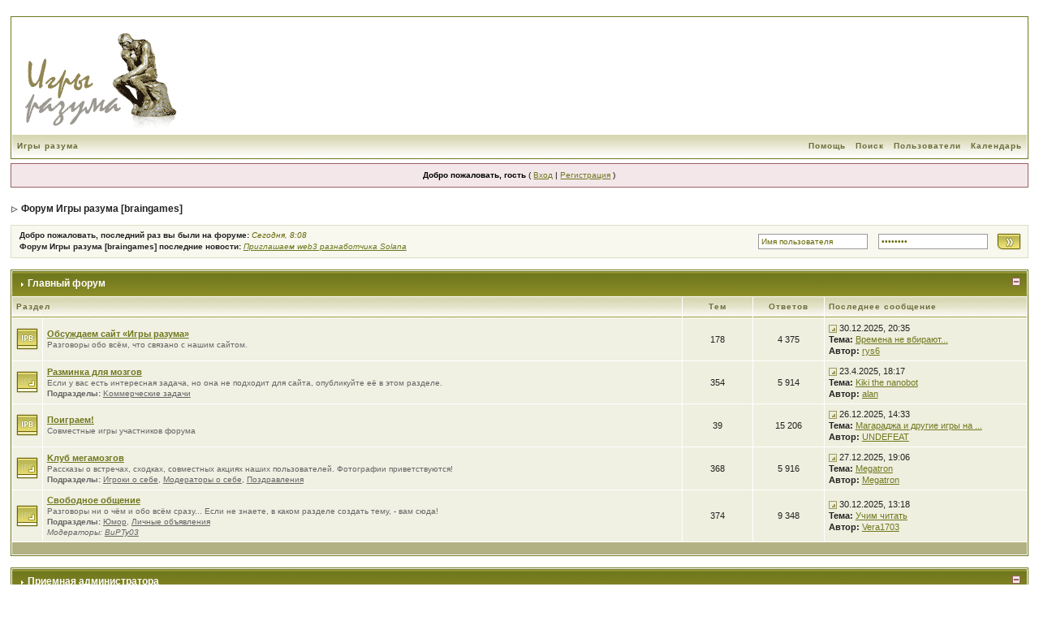

--- FILE ---
content_type: text/html; charset=Windows-1251
request_url: https://braingames.ru/forum/index.php?s=df617db2da1abf9a5c3a9d3e2ab5fabc&act=idx
body_size: 12488
content:
<!DOCTYPE html PUBLIC "-//W3C//DTD XHTML 1.0 Transitional//EN" "http://www.w3.org/TR/xhtml1/DTD/xhtml1-transitional.dtd"> 
<html xml:lang="en" lang="en" xmlns="http://www.w3.org/1999/xhtml">
<head>
<meta http-equiv="content-type" content="text/html; charset=windows-1251" />
<link rel="shortcut icon" href="favicon.ico" />
<title>Форум Игры разума [braingames] (Powered by Invision Power Board)</title>
<link rel="alternate" type="application/rss+xml" title="BG New posts" href="https://braingames.ru/forum/index.php?act=rssout&amp;id=1" />
 
<style type="text/css">
	/* 
 * Cascading Style Sheet(CSS 467), for Invision Power Board 2.1.0
 * Author: James A. Mathias, admin@leihu.com, http://www.1lotus.com 
 * Copyright: 2005 Invision Power Services, all rights reserved 
 *
 * All style attributes in alpha-numeric order starting from 0
 *
 */

/* 
 * ========================================
 * global element styles 
 * ========================================
 */

html{
	overflow-x: auto; /* fixes MSIE scrollbar bug DO NOT REMOVE, has no effect in Mozilla, or Opera */
}

body{ 
/*	background: #FFF;*/
	color: #000000;
	font-family: Verdana, Tahoma, Arial, Trebuchet MS, Sans-Serif, Georgia, Courier, Times New Roman, Serif;
	font-size: 11px;
	line-height: 135%;
	margin: 0px;
	padding: 0px; /* required for Opera to have 0 margin */
	text-align: center; /* centers board in MSIE */
}

/* 
 * ========================================
 * Set up IPB table
 * ========================================
 */
 
.ipbtable { width:100% }

table.ipbtable,
tr.ipbtable,
td.ipbtable
{ /* required for text in tables, because tables do not inherit from body */
	background: transparent;
	color: #222;
	font-size: 11px;
	line-height: 135%;
}

.ipbtable td,
.divpad{ /* gives all tables faux cellpadding of 5px */
	padding: 5px;
}

td.nopad{ /* allows some tables to have no padding on the td */
	padding: 0;
}



form{
	display: inline;
	margin: 0; /* removes mystery form tag gapping */
	padding: 0; /* removes mystery form tag gapping */
}

img{
	border: 0; /* makes sure linked images do not have a border */
	vertical-align: middle;
}

/* 
 * ========================================
 * global hyperlink styles 
 * ========================================
 */

a:link,
a:visited,
a:active{
	background: transparent;
	color: #6F781E;
	text-decoration: underline;
}

a:hover{
	background: transparent;
/*	color: #34498B;*/
}

/* 
 * ========================================
 * Main wrapper, this controls the overall width of the board in you browser view window. 
 * ========================================
 */

#ipbwrapper{ 
	margin: 20px auto 20px auto; /* centers the box, no matter the overall width, also applies a 20px gap at the top and bottom of the board */
	text-align: left; /* re_aligns text to left second part of two part MSIE centering workaround */
	/* EDIT THIS TO CHANGE THE WIDTH OF THE BOARD -> 750px is a common fixed resolution size */
	width: 98%;
}

/* 
 * ========================================
 * styles for pagination links 
 * ========================================
 */
 

.pagelink,
.pagelinklast,
.pagecurrent,
.minipagelink,
.minipagelinklast{
	background: #F8F8EE;
	border: 1px solid #6F781E;
	padding: 1px 3px 1px 3px;
}

.pagelinklast,
.minipagelinklast{
	background: #F0F0E0;
}


.pagecurrent{
	background: #FFC9A5;
}

.minipagelink,
.minipagelinklast{
	border: 1px solid #DEDEC1;
	font-size: 10px;
	margin: 0 1px 0 0;
}

.pagelink a:active,
.pagelink a:visited,
.pagelink a:link,
.pagelinklast a:active,
.pagelinklast a:visited,
.pagelinklast a:link,
.pagecurrent a:active,
.pagecurrent a:visited,
.pagecurrent a:link,
.minipagelink a:active,
.minipagelink a:visited,
.minipagelink a:link,
.minipagelinklast a:active,
.minipagelinklast a:visited,
.minipagelinklast a:link{
	text-decoration: none;
}

/* fake button effect for some links */
.fauxbutton{
	background: #DEDEBE;
	border: 1px solid #6F781E;
	font-size: 11px;
	font-weight: bold;
	padding: 4px;
}

.fauxbutton a:link,
.fauxbutton a:visited,
.fauxbutton a:active{
	color: #222 !important;
	text-decoration: none;
}

.forumdesc,
.forumdesc a:link,
.forumdesc a:visited,
.forumdesc a:active{ 
	background: transparent;
	font-size: 10px; 
	color: #666;
	line-height: 135%;
	margin: 2px 0 0 0;
	padding: 0;
}

/* =================================================================================== */
/* =================================================================================== */
/* =================================================================================== */

.searchlite {
	background-color:yellow;
	font-weight:bold;
	color: red;
}

.activeusers{
	background: #FFF;
	border: 1px solid #6F781E;
	color: #000;
	margin: 0px;
	padding: 1px;
}

.activeuserposting a:link,
.activeuserposting a:visited,
.activeuserposting a:active,
.activeuserposting
{
	font-style:italic;
	text-decoration: none;
	border-bottom:1px dotted black;
}

fieldset.search{ 
	line-height: 150%;
	padding: 6px; 
}

label{ 
	cursor: pointer; 
}

img.attach{ 
	background: #808080 url(style_images/bg/click2enlarge.gif) no-repeat top right;
	border: 1px solid #808080;
	margin: 0 2px 0 0;
	padding: 11px 2px 2px 2px;
}

.thumbwrap,
.thumbwrapp,
.fullimagewrap{
	border: 1px solid #6F781E;
	margin: 2px;
}

.thumbwrapp{
	border: 2px solid #660707;
}

.fullimagewrap{
	background: #FDFDF4;
	text-align: center;
	margin: 5px 0 5px 0;
	padding: 5px;
}

.thumbwrap h4,
.thumbwrapp h4{	
	background: #F0F0DB;
	border: 0 !important;
	border-bottom: 1px solid #999933 !important;
	color: #999933; 
	font-size: 12px;
	font-weight: bold; 
	margin: 0;
	padding: 5px;
}

.thumbwrap p,
.thumbwrapp p{
	background: #F7F7EE !important;
	border: 0 !important;
	border-top: 1px solid #999933 !important;
	margin: 0 !important;
	padding: 5px !important;
	text-align: left;
}

.thumbwrap p.alt,
.thumbwrapp p.alt{
	background: #F0F0E0 !important;
	margin: 0 !important;
	padding: 5px !important;
	text-align: left;
}

.thumbwrapp p.pin{
	background: #EFDFDF !important;
	text-align: center !important;
}
	
.thumbwrap img.galattach,
.thumbwrapp img.galattach{
	background: #FFF url(style_images/bg/img_larger.gif) no-repeat bottom right;
	border: 1px solid #6F781E;
	margin: 5px;
	padding: 2px 2px 10px 2px;
}

li.helprow{ 
	margin: 0 0 10px 0;
	padding: 0; 
}

ul#help{ 
	padding: 0 0 0 15px; 
}

.warngood,
.warnbad{ 
	color: #0B9500;
	font-weight: bold;
}

.warnbad{ 
	color: #DD0000;
}

#padandcenter{ 
	margin: 0 auto 0 auto;
	padding: 14px 0 14px 0;
	text-align: center;
}

#profilename{ 
	font-size: 28px; 
	font-weight: bold; 
}

#photowrap{ 
	padding: 6px; 
}

#phototitle{ 
	border-bottom: 1px solid #000; 
	font-size: 24px; 
}

#photoimg{ 
	margin: 15px 0 0 0;
	text-align: center; 
} 

#ucpmenu,
#ucpcontent{ 
	background: #FDFDF5;
	border: 1px solid #878734;
	line-height: 150%;
}

#ucpmenu p{ 
	margin: 0; 
	padding: 2px 5px 6px 9px;
}

#ucpmenu a:link, 
#ucpmenu a:active, 
#ucpmenu a:visited{ 
	text-decoration: none; 
}

#ucpcontent{ 
	width: auto;
}

#ucpcontent p{ 
	margin: 0;
	padding: 10px;
}

.activeuserstrip{ 
	background: #EDEDBD;
	padding: 6px;
}

/* Topic View elements */
.signature{  
	background: transparent;
	color: #8F8F30; 
	font-size: 10px;
	line-height: 150%;
}

.postdetails{ 
	font-size: 10px;
	line-height:140%;
}

.postcolor{ 
	font-size: 12px; 
	line-height: 160%;
}

.normalname{ 
	color: #2E2E00;
	font-size: 12px; 
	font-weight: bold; 
}

.normalname a:link, 
.normalname a:visited, 
.normalname a:active{ 
	font-size: 12px;
}

.post1,
.bg1{ 
	background: #FDFDF5;
}

.post2,
.bg3{ 
	background: #F7F7EE;
}

.row2shaded,
.post1shaded { background-color: #E3E3D9 }
.row4shaded,
.post2shaded { background-color: #E7E7E0}

.row1{ 
	background: #EFEFDF; 
}

.row2{ 
	background: #F0F0E3; 
}

.darkrow1{ 
	background: #EDEDBD;
	color: #6D6D3B; 
}

.darkrow3{ 
	background: #DFDFB9; 
	color: #6D6D3B; 
}

/* tableborders gives the white column / row lines effect */
.plainborder,
.tablefill,
.tablepad{ 
	background: #FDFDF5;
	border: 1px solid #878734;
}

.tablefill,
.tablepad{ 
	padding: 6px;  
}

.tablepad{ 
	border: 0 !important;
}

.wrapmini{ 
	float: left;
	line-height: 1.5em;
	width: 30%;
}

.pagelinks{
	float: left;
	line-height: 1.2em;
	width: 35%;
}

.desc{ 
	font-size: 11px; 
	color: #515143;
}

.lastaction
{
	font-size: 10px; 
	color: #515143;
}

.edit{ 
	font-size: 9px;
}

.thin{ 
	border: 1px solid #FFF;
	border-left: 0;
	border-right: 0;
	line-height: 150%;
	margin: 2px 0 2px 0;
	padding: 6px 0 6px 0;
}

/* =================================================================================== */
/* =================================================================================== */
/* =================================================================================== */

/* 
 * ========================================
 * calendar styles 
 * ========================================
 */
	
.calmonths{ 
	background: #F8F8EE;
	border: 1px solid #DEDEC1;
	font-size: 18px; 
	font-weight: bold; 
	margin: 5px 0 5px 0;
	padding: 8px;
	text-align: center;
}

.weekday{
	font-size: 14px;
	font-weight: bold;
}

.calmonths a{
	text-decoration: none;
}

.calday,
.calweekday{ 
	background: #F0F0E0;
	color: #666;
	font-size: 11px;
	font-weight: bold;
	margin: 0;
	padding: 4px;
	text-align: right;
}

.calweekday{
	border-right: 1px solid #AAA;
	color: #222;
	font-size: 14px;
	padding: 6px;
	text-align: center;
}

.celltodayshaded,
.celldateshaded,
.cellblank,
.celldate,
.celltoday,
.mcellblank,
.mcelldate,
.mcelltoday{
	background: #F7F7EE; 
	height: 100px;
	margin: 0;
	padding: 0;
	vertical-align: top;
}

.celltodayshaded,
.celldateshaded
{
	background: #E7E4DF;
}

.mcellblank,
.mcelldate,
.mcelltoday{
	height: auto;
}

.cellblank,
.mcellblank{
	background: #DEDEC1;
}

.celltoday,
.celltodayshaded,
.mcelltoday{
	border: 2px solid #8B0000;
}

.calranged
{
	border: 2px outset #DEDEC1;
	background: #DEDEC1;
	padding:4px;
}

.calitem
{
	border-bottom: 1px dotted #DEDEC1;
	padding:4px;
}

/* 
 * ========================================
 * form styles 
 * ========================================
 */

.input-warn,
.input-green,
input,
textarea,
select{
	background: #FFF;
	border: 1px solid #B5B55F;
	color: #000;
	font-family: verdana, helvetica, sans-serif;
	font-size: 11px;
	margin: 5px;
	padding: 2px;
	vertical-align: middle;
}

.input-warn,
.input-warn-content
{
	border: 1px solid #C00;
}

.input-ok,
.input-ok-content
{
	border: 1px solid #0C0;
}

.input-warn-content
{
	padding: 4px;
	margin: 4px;
	background-color: #FCC;
}

.input-ok-content
{
	padding: 4px;
	margin: 4px;
	background-color: #CFC;
}


.input-text
{
	color: #900;
}

select{
	border: 0;
	font-family: verdana, helvetica, sans-serif;
	font-size: 12px;
	margin: 0;
	padding: 0;
}

input.button{
	margin: 0;
	width: auto;
}

optgroup option{
	font-family: verdana, helvetica, sans-serif;
	font-size: 12px;
}

.codebuttons{ 
	font-family: Verdana, Helvetica, Sans-Serif; 
	font-size: 10px; 
	vertical-align: middle;
	margin:2px;
}

.textarea,
.searchinput,
.button,
.gobutton{
	background: #FFF;
	border: 1px solid #B5B55F;
	color: #000;
	font-family: Verdana, Helvetica, Sans-Serif;
	font-size: 11px;
	padding: 2px;
	vertical-align: middle;
}
	
.button{
	background: #F0F0E0;
}

.gobutton{
	background: transparent;
	border: 0;
	color: #6F781E;
	margin: 0;
	vertical-align: middle;
}

.radiobutton,
.checkbox,
.helpbox { 
	border: 0;
	vertical-align: middle;
}

/* 
 * class.formtable 
 *
 * used for tabled forms 
 * technically tables should not be used for form display 
 * but, in the case of IPB a table is easier to work with
 * for the average webmaster, who has little to no CSS knowledge.
 *
 */

.formtable{
	background: transparent;
}

.formtable td,
.pformleft,
.pformleftw,
.pformright{
	background:#FDFDF4;
	border: 1px solid #DEDEC1;
	border-bottom: 0;
	border-left: 0;
	font-weight: bold;
	margin: 1px 0 0 0;
	padding: 6px;
	width: 25%;
} 

.formtable td.wider,
.pformleftw,
.pformright{
	width: 40%;
}

.formtable td.formright,
.pformright{
	border-right: 0px;
	font-weight: normal;
	width: auto;
} 

.formtable td.formtitle,
.formsubtitle{
	background: #DFDFB9;
	border: 1px solid #D3D39F; 
	border-bottom: 0;
	border-left: 0;
	border-right: 0;
	font-weight: normal;
}

.formsubtitle{ 
	border: 0;
	color: #6D6D3B;
	font-weight: bold;
	padding: 5px;
}

.formtable td.formstrip{
	background: #F0F0DA;
	border: 1px solid #D2D29E;
	border-left: 0;
	border-right: 0;
	font-weight: normal;
}

/* 
 * ========================================
 * new style quote and code wrappers MATT's DESIGN 
 * ========================================
 */

.quotetop{
	background: #F2F2E6 url(style_images/bg/css_img_quote.gif) no-repeat right;
	border: 1px dotted #000;
	border-bottom: 0;
	border-left: 4px solid #B0B082;
	color: #000;
	font-weight: bold;
	font-size: 10px;
	margin: 8px auto 0 auto;
	padding: 3px;
}

.quotemain{
	background: #FCFCF8;
	border: 1px dotted #000;
	border-left: 4px solid #B0B082;
	border-top: 0;
	color: #818145;
	padding: 4px;
	margin: 0 auto 8px auto;
}

.codetop,
.sqltop,
.htmltop{
	background: #FDDBCC url(style_images/bg/css_img_code.gif) no-repeat right;
	color: #000;
	font-weight: bold;
	margin: 0 auto 0 auto;
	padding: 3px;
	width: 98%;
}

.codemain,
.sqlmain,
.htmlmain{
	background: #FEFEFA;
	border: 1px dotted #000;
	color: #838346;
	font-family: Courier, Courier New, Verdana, Arial;
	margin: 0 auto 0 auto;
	padding: 2px;
	width: 98%;
}

/* 
 * ========================================
 * old school quote and code styles - backwards compatibility 
 * ========================================
 */

#QUOTE,
#CODE{  
	background: #FCFCF8; 
	border: 1px solid #000; 
	color: #828245; 
	font-family: Verdana, Arial; 
	font-size: 11px; 
	padding: 2px; 
	white-space: normal;
}

#CODE{ 
	font-family: Courier, Courier New, Verdana, Arial;
}

/* 
 * ========================================
 * All New Styles 
 * ========================================
 */
.cleared{
	clear: both;
}

.borderwrap,
.borderwrapm{ /* this will affect the outlining border of all the tables and boxes through-out the skin. */
	background: #FFF; 
	border: 1px solid #6F781E;
	padding: 0px; 
	margin: 0px; 
}

.borderwrapm{
	margin: 5px;
}

.borderwrap h3,
.maintitle,
.maintitlecollapse{
	background: url(style_images/bg/tile_cat.gif);
	border: 1px solid #FFF;
	border-bottom: 1px solid #999933;
	color: #FFF; 
	font-size: 12px;
	font-weight: bold; 
	margin: 0px;
	padding: 8px;
}

.maintitle td {
	color: #FFF; 
	font-size: 12px;
	font-weight: bold;
}


.maintitlecollapse{
	border: 1px solid #FFF;
}

.maintitle p,
.maintitlecollapse p,
.formsubtitle p{
	background: transparent !important;
	border: 0 !important;
	margin: 0 !important;
	padding: 0 !important;
}

.maintitle p.expand,
.maintitle p.goto,
.maintitlecollapse p.expand,
.formsubtitle p.members{
	float: right;
	width: auto !important;
}

.maintitle a:link, 
.maintitle a:visited,
.maintitlecollapse a:link, 
.maintitlecollapse a:visited{ 
	background: transparent;
	color: #FFF;
	text-decoration: none; 
}

.maintitle a:hover, 
.maintitle a:active,
.maintitlecollapse a:hover, 
.maintitlecollapse a:active{ 
	background: transparent;
	color: #F1F1F1;
}

table th,
.borderwrap table th,
.subtitle,
.subtitlediv,
.postlinksbar{ 
	background: transparent url(style_images/bg/tile_sub.gif);
	border-bottom: 1px solid #999933;
	color: #6D6D3B; 
	font-size: 10px;
	font-weight: bold; 
	letter-spacing: 1px;
	margin: 0; 
	padding: 5px; 
}

.subtitlediv{
	border: 1px solid #FFF;
	border-bottom: 1px solid #999933;
	text-align: right;
}

.borderwrap table th a:link,
.subtitle a:link,
.subtitlediv a:link,
.borderwrap table th a:visited,
.subtitle a:visited, 
.subtitlediv a:visited, 
.borderwrap table th a:active,
.subtitle a:active,
.subtitlediv a:active,
.borderwrap table th a:hover,
.subtitle a:hover,
.subtitlediv a:hover{ 
	background: transparent;
	color: #6B6B39;
	text-decoration: none; 
}

.borderwrap h4{
	background: #F0F0DB;
	border: 1px solid #FFF;
	border-bottom: 1px solid #B5B552;
	border-top: 1px solid #B5B552;
	color: #B5B552; 
	font-size: 12px;
	font-weight: bold; 
	margin: 0;
	padding: 5px;
}

.borderwrap p{
	background: #F9F9F9;
	border: 1px solid #CCC;
	margin: 5px;
	padding: 10px;
	text-align: left;
}

td.formbuttonrow,
.borderwrap p.formbuttonrow,
.borderwrap p.formbuttonrow1{
	background: #EBEBD0 !important; 
	border: 1px solid #FFF;
	border-top: 1px solid #B5B552;
	margin: 0px !important;
	padding: 5px !important;
	text-align: center;
}

td.formbuttonrow{
	border-bottom: 0;
	border-left: 0;
	border-right: 0;
}

.borderwrap p.formbuttonrow1{
	background: #F9F9F9 !important;
	border: 0;
	border-top: 1px solid #CCC;
}

.bar,
.barb,
.barc{
	background: #EFEFDE;
	border: 1px solid #FFF;
}

.barc{
	border-bottom: 0;
}

.bar p,
.barb p,
.barc p{
	background: transparent;
	border: 0;
	color: #222;
	font-size: 11px;
	margin: 0;
	padding: 5px;
	text-align: left;
}

.barb p{
	text-align: right;
}

.bar p.over,
.bar p.overs,
.barc p.over,
.barc p.overs{
	float: right;
}

.barb p.over,
.barb p.overs{
	float: left;
}

.bar p.overs,
.barb p.overs,
.barc p.overs{
	position: relative;
	top: 5px;
}

.catend{
	background: #B1B183;
	color: #000;
	font-size: 1px;
	height: 5px;
}

.newslink{
	background: #F8F8EF;
	border: 1px solid #DFDFC2;
	margin: 0;
	width: 100%;
}

.newslink td{
	color: #222;
	font-size: 10px;
	padding: 5px 5px 5px 10px;
}

.newslink span{
	background: transparent;
	color: #666607;
	font-style: italic;
	font-weight: normal;
}

.newslink input{
	background: #FFF;
	border: 1px solid #999;
	color: #676707;
	font-size: 10px;
	padding: 3px;
	vertical-align: middle;
	width: auto;
}

.newslink input.button{
	background: transparent;
	border: 0;
	color: #656507;
	vertical-align: middle;
}

.fieldwrap{
	background: #F9F9F9;
	border: 1px solid #CCC;
	border-top: 0;
	margin: 5px;
	padding: 0;
	text-align: left;
}

.fieldwrap h4{
	background: #EEE;
	border: 1px solid #CCC;
	border-left: 0;
	border-right: 0;
	color: #444; 
	font-size: 12px;
	font-weight: bold; 
	margin: 0;
	padding: 5px;
}

.errorwrap {
	background: #F2DDDD;
	border: 1px solid #992A2A;
	border-top: 0;
	margin: 5px;
	padding: 0;
}


.errorwrap h4 {
	background: #E3C0C0;
	border: 1px solid #992A2A;
	border-left: 0;
	border-right: 0;
	color: #992A2A; 
	font-size: 12px;
	font-weight: bold; 
	margin: 0;
	padding: 5px;
}

.errorwrap p {
	background: transparent;
	border: 0;
	color: #992A2A;
	margin: 0;
	padding: 8px;
}


.ruleswrap{
	background: #F2DDDD;
	border: 1px solid #992A2A;
	color: #992A2A; 
	margin: 5px 0 5px 0;
	padding: 5px;
}

#redirectwrap{
	background: #F9F9EF;
	border: 1px solid #DFDFC2;
	margin: 200px auto 0 auto;
	text-align: left;
	width: 500px;
}

#redirectwrap h4{
	background: #EAEAD1;
	border-bottom: 1px solid #DFDFC2;
	color: #6B6B39;
	font-size: 14px;
	margin: 0;
	padding: 5px;
}

#redirectwrap p{
	margin: 0;
	padding: 5px;
}

#redirectwrap p.redirectfoot{
	background: #F3F3E2;
	border-top: 1px solid #DFDFC2;
	text-align: center;
}


#gfooter{
	background: #B1B183;
	margin: 5px 0 5px 0;
	padding: 0;
	width: 100%;
}

#gfooter td{
	color: #FFF;
	font-size: 10px;
	padding: 4px;
}

#gfooter a:link,
#gfooter a:visited{
	color: #FFF;
}

#logostrip{ 
/* background: #3860BB url(style_images/bg/tile_back.gif);*/
 border: 1px solid #FFF;
/* height: 68px;*/
 margin: 0;
 padding: 0;
}

#logographic{
	background: transparent url(style_images/bg/logo4.gif) no-repeat left;
	height: 68px;
	margin: 0;
	padding: 0;
}

#submenu{ 
	background: transparent url(style_images/bg/tile_sub.gif);
	border: 1px solid #FFF;
	border-top: 0;
	color: #6B6B39; 
	margin: 0; 
}

#userlinks,
#userlinksguest{ 
	background: #F9F9F0;
	border: 1px solid #DFDFC2;
	margin: 5px 0 5px 0;
	padding: 0 5px 0 5px;
}

#userlinksguest{ 
	background: #F4E7EA;
	border: 1px solid #986265;
}

#submenu p,
#userlinks p,
#userlinksguest p{
	background: transparent !important;
	border: 0 !important;
	font-size: 10px;
	font-weight: bold; 
	letter-spacing: 1px;
	margin: 0 !important;
	padding: 7px 0 7px 0; 
	text-align: right;
}

#userlinks p,
#userlinksguest p{
	font-weight: normal;
	letter-spacing: 0;
}

#submenu p.home,
#userlinks p.home,
#userlinksguest p.home{
	float: left;
}

#userlinksguest p.pcen{
	text-align: center;
}

#submenu a:link, 
#submenu  a:visited{ 
	background: transparent; 
	color: #6B6B39; 
	padding: 0 6px 0 6px;
	text-decoration: none;
}

#submenu a:hover, 
#submenu a:active{
	background: transparent; 
	color: #B5B552; 
}

#navstrip{ 
	background: transparent;
	color: #999;
	font-size: 12px;
	font-weight: bold;
	margin: 0 0 5px 0;
	padding: 14px 0px 8px 0px; 
}

#navstrip a:link, 
#navstrip  a:visited{ 
	background: transparent; 
	color: #222; 
	text-decoration: none;
}

#navstrip a:hover, 
#navstrip a:active{
	background: transparent; 
	color: #B5B552; 
}

.toplinks{
	background: transparent;
	color: #000;
	margin: 0;
	padding: 0 0 5px 0;
	text-align: right;
}

.toplinks span{
	background: #F8F8EF;
	border: 1px solid #DFDFC2;
	border-bottom: 0;
	color: #000;
	font-size: 10px;
	font-weight: bold;
	margin: 0 10px 0 0;
	padding: 5px;
}

.copyright{ 
	background: #EEE;
	font-size: 11px; 
	margin: 0 0 5px 0;
	padding: 8px;
}

/* 
 * ========================================
 * print page styles 
 * ========================================
 */

#print{
	margin: 20px auto 20px auto;
	padding: 0;
	text-align: left;
	width: 85%;
}

#print h1,
#print h2,
#print h3,
#print h4,
#print p{
	color: #606000;
	font-size: 18px;
	font-weight: bold;
	margin: 0;
	padding: 8px;
}

#print h2,
#print h3,
#print p{
	border-bottom: 1px solid #999;
	font-size: 11px;
	font-weight: normal;
}

#print h3{
	background: #F5F5F5;
	font-size: 12px;
	font-weight: bold;
	margin: 0 0 10px 0;
}

#print h4{
	background: #F9F9F9;
	font-size: 11px;
}

#print p{
	margin: 0 0 5px 0;
	padding: 10px;
}

#print p.printcopy{
	border: 0;
	color: #000;
	text-align: center;
}

/* ============================================================== */
/* RTE STYLES
/* ============================================================== */

.rteimage {
	/*background: #D3D3D3;*/
	/*border: 1px outset transparent*/;
	cursor: pointer;
	cursor: hand;
	padding:1px;
}

.rteImageRaised {
	/*background: #D3D3D3;*/
	border: 1px outset;
	cursor: pointer;
	cursor: hand;
	padding:0px;
}

.rteImageLowered {
	/*background: #D3D3D3;*/
	border: 1px inset;
	cursor: pointer;
	cursor: hand;
	padding:0px;
}

.rteimage:hover {
	background: #EBEBEB;
	cursor: pointer;
	cursor: hand;
}

.rteVertSep {
	margin: 0 4px 0 4px;
}

.rteBack {
	background: #D3D3D3;
	border: 1px outset;
	letter-spacing: 0;
	padding: 2px;
}

/* used in ips_rte.js - do not remove */
.rtebottombutton
{
	font-size:10px;
	border:1px solid #777;
	border-top:0px;
	padding:3px;
	margin:0px;
	background-color: #EBEBEB;
}

/* used in ips_rte.js - do not remove */
.rtebottombuttonon
{
	font-size:10px;
	border:1px solid #777;
	border-top:0px;
	padding:3px;
	margin:0px;
	background-color: #D3D3D3;
}

.rtebuttonbar1 {
	/*background: #D3D3D3;*/
	background-image: url(style_images/bg/folder_rte_images/rte_tile.gif);
	border: 1px solid gray;
	border-bottom:0px;
	letter-spacing: 0;
	padding: 2px;
	height:26px;
}

.rtebuttonbar2 {
	/*background: #D3D3D3;*/
	background-image: url(style_images/bg/folder_rte_images/rte_tile.gif);
	border: 1px solid gray;
	border-top:1px solid gray;
	letter-spacing: 0;
	padding: 2px;
	height:26px;
}

.rtebuttonbar1 tbody tr td,
.rtebuttonbar1 tr td,
.rtebuttonbar2 tbody tr td,
.rtebuttonbar2 tr td,
.rteBack tbody tr td,
.rteBack tr td
{
	/*background: #D3D3D3;*/
	padding: 0;
}

.rteDiv {
	display: block;
	position: relative;
	padding:0px;
	margin:0px;
}

.rteiframe
{
	border:1px solid #777;
	background-color:#FFF;
}

.rteselectbox
{
	font-size:11px;
}


.dny-edit-title
{
	border:0px;
	padding:3px;
	margin:0px;
	background: #EBEBD0; 
	color: #6B6B39; 
}


/* ======================================== */
/* TABS
/* ======================================== */

.tabon
{
	border-top:1px solid #999;
	border-left:1px solid #999;
	border-right:1px solid #999;
	background-color:#FFF;
	padding:8px;
	padding-bottom:9px;
	font-size:10px;
	float:left;
	width:auto;
	margin-top:3px;
}

.taboff
{
	border-top: 1px solid #777;
	border-left: 1px solid #777;
	border-right: 1px solid #777;
	background-color: #D9D9B5;
	color: #333;
	padding: 8px;
	font-size:10px;
	float: left;
	width: auto;
	margin-top:3px;
}

.tabon a:link, 
.tabon a:visited, 
.tabon a:active
{
	text-decoration:none;
	color: #000;
}

.taboff a:link, 
.taboff a:visited, 
.taboff a:active
{
	text-decoration:none;
	color: #333;
}

.mya-back
{
	background: #656507;
	margin:1px;
}

.mya-content
{
	background: #FFF;
	padding:8px;
	margin:1px;
	border: 1px solid #777;
}

/* -------------------------------- */
/* Create PM box defaults           */
/* -------------------------------- */

.iframeshim
{
	position:absolute;
	display:none;
	background: #FFF;
	filter:alpha(opacity=0);
	border:0px;
	width:auto;
	height:auto;
}



/* -------------------------------- */
/* Experimental                     */
/* -------------------------------- */

.popupmenu
{
   background: #F9F9F0;
   border: 1px solid #6B6B39;
   text-align:left;
   font-size:10px;
   white-space:nowrap;
   /*padding:3px 5px 3px 3px;*/
   /*width:300px;*/
}

.popupmenu-item
{
	padding: 5px;
	/*margin-top:4px;*/
	white-space: nowrap;
	border-bottom: 1px solid #DFDFC2;
}

.popupmenu-item-last
{
	padding: 5px;
	/*margin-top:4px;*/
	white-space: nowrap;
}

.popmenubutton
{
	width:120px;
	white-space:nowrap;
	background-color: #DFDFC2;
	border:1px solid #6B6B39;
	color: #6B6B39;
	font-weight:bold;
	float:right;
	height:18px;
	text-align:center;
	margin:0px;
	font-size:11px;
	padding:3px;
}


.popmenubutton a:link, 
.popmenubutton a:visited,
.popupmenu-item a:link, 
.popupmenu-item a:visited,
.popupmenu-item-last a:link, 
.popupmenu-item-last a:visited
{ 
	color: #6B6B39; 
	text-decoration: none;
}

.popmenubutton a:hover, 
.popupmenu-item a:hover, 
.popupmenu-item-last a:hover
{ 
	color: #B5B552; 
	text-decoration: none;
}

.popupmenu-category
{ 
	background: transparent url(style_images/bg/tile_sub.gif);
	border-top: 1px solid #B5B552;
	border-bottom: 1px solid #B5B552;
	color: #6B6B39; 
	font-size: 10px;
	font-weight: bold; 
	letter-spacing: 1px;
	margin: 0; 
	padding: 5px; 
}

summary {
	font-weight: bold;
	outline: none;
}
.yt
{
	background-color: #ffffff;
	border: 2px solid #f0f0f0;
	border-radius: 8px;
	font-size: 85%;
	padding: 3px 5px;
	vertical-align: top;
	color: #602020;
	outline: none;
}
.yt iframe { padding: 3px; }
.yt img	{ vertical-align: bottom; }
#ytplayer	{ width: 600px; height: 400px; }

</style> 
 
</head> 
<body>
<div id="ipbwrapper">
<!--ipb.javascript.start-->
<script type="text/javascript">
 //<![CDATA[
 var ipb_var_st            = "";
 var ipb_lang_tpl_q1       = "Введите номер страницы: от 1 до";
 var ipb_var_s             = "37885fbaba43c1df63b64ec60bd6cd23";
 var ipb_var_phpext        = "php";
 var ipb_var_base_url      = "https://braingames.ru/forum/index.php?s=37885fbaba43c1df63b64ec60bd6cd23&";
 var ipb_var_image_url     = "style_images/bg";
 var ipb_input_f           = "";
 var ipb_input_t           = "";
 var ipb_input_p           = "";
 var ipb_var_cookieid      = "";
 var ipb_var_cookie_domain = "";
 var ipb_var_cookie_path   = "/";
 var ipb_md5_check         = "880ea6a14ea49e853634fbdc5015a024";
 var ipb_new_msgs          = 0;
 var use_enhanced_js       = 1;
 var use_charset       = "windows-1251";
var ipb_myass_chars_lang = "Недостаточно символов";
 //]]>
</script>
<script type="text/javascript" src='jscripts/ipb_global.js'></script>
<script type="text/javascript" src='jscripts/ips_menu.js'></script>
<script type="text/javascript" src='style_images/bg/folder_js_skin/ips_menu_html.js'></script>
<!--ipb.javascript.end-->
<!-- Yandex.Metrika counter -->
<script type="text/javascript" >
    (function(m,e,t,r,i,k,a){m[i]=m[i]||function(){(m[i].a=m[i].a||[]).push(arguments)};
    m[i].l=1*new Date();k=e.createElement(t),a=e.getElementsByTagName(t)[0],k.async=1,k.src=r,a.parentNode.insertBefore(k,a)})
    (window, document, "script", "https://mc.yandex.ru/metrika/tag.js", "ym");
 
    ym(11243257, "init", {
         clickmap:true,
         trackLinks:true,
         accurateTrackBounce:true,
         webvisor:true
    });
 </script>
 <noscript><div><img src="https://mc.yandex.ru/watch/11243257" style="position:absolute; left:-9999px;" alt="" /></div></noscript>



 <!-- /Yandex.Metrika counter -->    
<div class="borderwrap">
	<div id="logostrip"><table border=0 width=100%><tr><td><a href='https://braingames.ru/forum/index.php?s=37885fbaba43c1df63b64ec60bd6cd23&amp;'><!--ipb.logo.start--><img src='style_images/logo.gif' style='vertical-align:top' alt='IPB' border='0' /><!--ipb.logo.end--></a></td><td align=right valign=top>
<!-- Yandex.RTB R-A-270597-1 
<div id="yandex_rtb_R-A-270597-1"></div>
<script type="text/javascript">
    (function(w, d, n, s, t) {
        w[n] = w[n] || [];
        w[n].push(function() {
            Ya.Context.AdvManager.render({
                blockId: "R-A-270597-1",
                renderTo: "yandex_rtb_R-A-270597-1",
                async: true
            });
        });
        t = d.getElementsByTagName("script")[0];
        s = d.createElement("script");
        s.type = "text/javascript";
        s.src = "//an.yandex.ru/system/context.js";
        s.async = true;
        t.parentNode.insertBefore(s, t);
    })(this, this.document, "yandexContextAsyncCallbacks");
</script>

       

 !!!!!!!!!!!!!!!!!!!!!!!!!!!!!!!!!!!!!!!!!!!!!!!!!!!!!!!!!!!!!!!!!! здесь был гугл -->


</td></tr></table>
</div>
	<div id="submenu">
		<p class="home"><!--ipb.leftlinks.start--><a href="//www.braingames.ru/">Игры разума</a><!--IBF.RULES--><!--ipb.leftlinks.end--></p>
		<p><!--ipb.rightlinks.start-->


	<a href="https://braingames.ru/forum/index.php?s=37885fbaba43c1df63b64ec60bd6cd23&amp;act=Help">Помощь</a><a href="https://braingames.ru/forum/index.php?s=37885fbaba43c1df63b64ec60bd6cd23&amp;act=Search&amp;f=">Поиск</a><a href="https://braingames.ru/forum/index.php?s=37885fbaba43c1df63b64ec60bd6cd23&amp;act=Members">Пользователи</a><a href="https://braingames.ru/forum/index.php?s=37885fbaba43c1df63b64ec60bd6cd23&amp;act=calendar">Календарь</a>
		<!--ipb.rightlinks.end--></p>
	</div>
</div><script type="text/javascript" src='jscripts/ips_xmlhttprequest.js'></script>
<script type="text/javascript" src='jscripts/ipb_global_xmlenhanced.js'></script>
<script type="text/javascript" src='jscripts/dom-drag.js'></script>
<div id='get-myassistant' style='display:none;width:400px;text-align:left;'>
<div class="borderwrap">
 <div class='maintitle' id='myass-drag' title='Нажмите и удерживайте клавишу, чтобы перетащить окно'>
  <div style='float:right'><a href='#' onclick='document.getElementById("get-myassistant").style.display="none"'>[X]</a></div>
  <div>Мой помощник</div>
 </div>
 <div id='myass-content' style='overflow-x:auto;'></div>
 </div>
</div>
<div id='loading-layer' style='display:none;width:200px;height:50px;background:#FFF;padding:10px;text-align:center;border:1px solid #000'><div style='font-weight:bold' id='loading-layer-text'>Подождите...</div><br /><img src='style_images/bg/loading.gif'  border='0' /></div><!-- / End board header -->
<div id="userlinksguest">
	<p class="pcen"><b>Добро пожаловать, гость</b> ( <a href="https://braingames.ru/forum/index.php?s=37885fbaba43c1df63b64ec60bd6cd23&amp;act=Login&amp;CODE=00">Вход</a> | <a href="https://braingames.ru/forum/index.php?s=37885fbaba43c1df63b64ec60bd6cd23&amp;act=Reg&amp;CODE=00">Регистрация</a> )

	</p>
</div>
<div id="navstrip"><img src='style_images/bg/nav.gif' border='0'  alt='&gt;' />&nbsp;<a href='https://braingames.ru/forum/index.php?s=37885fbaba43c1df63b64ec60bd6cd23&amp;act=idx'>Форум Игры разума [braingames]</a></div>
<!--IBF.NEWPMBOX-->
<script type="text/javascript">
//<![CDATA[
// Set up img vars
var img_markers = {
	'bc_new.gif' : 'bc_nonew.gif',
	'bf_new.gif' : 'bf_nonew.gif',
	'br_new.gif' : 'br_nonew.gif'
};
var regex_markers = 'bc_new.gif|bf_new.gif|br_new.gif';
//]]>
</script>
<script type="text/javascript" src="jscripts/ipb_board.js"></script>
<table cellspacing="0" class="newslink">
	<tr>
		<td><b>Добро пожаловать, последний раз вы были на форуме: <span>Сегодня, 8:08</span></b><br /><b>Форум Игры разума [braingames] последние новости: </b> <i><a href="https://braingames.ru/forum/index.php?s=37885fbaba43c1df63b64ec60bd6cd23&amp;showtopic=9261">Приглашаем web3 разнаботчика Solana</a></i></td>
		<td align="right" valign="middle"><form action="https://braingames.ru/forum/index.php?s=37885fbaba43c1df63b64ec60bd6cd23&amp;act=Login&amp;CODE=01&amp;CookieDate=1" method="post">
				<input type="text" size="20" name="UserName" onfocus="this.value=''" value="Имя пользователя" />
				<input type="password" size="20" name="PassWord" onfocus="this.value=''" value="ibfrules" />
				<input class="button" type="image" src="style_images/bg/login-button.gif" />
			</form>

		</td>
	</tr>
</table>
<br /><div class="borderwrap" style="display:none" id="fc_6">
	<div class="maintitlecollapse">
		<p class="expand"><a href="javascript:togglecategory(6, 0);"><img src='style_images/bg/exp_plus.gif' border='0'  alt='Развернуть' /></a></p>
		<p><img src='style_images/bg/nav_m.gif' border='0'  alt='&gt;' width='8' height='8' />&nbsp;<a href="https://braingames.ru/forum/index.php?s=37885fbaba43c1df63b64ec60bd6cd23&amp;showforum=6">Главный форум</a></p>
	</div>
</div>
<div class="borderwrap" style="display:show" id="fo_6">
	<div class="maintitle">
		<p class="expand"><a href="javascript:togglecategory(6, 1);"><img src='style_images/bg/exp_minus.gif' border='0'  alt='Свернуть' /></a></p>
		<p><img src='style_images/bg/nav_m.gif' border='0'  alt='&gt;' width='8' height='8' />&nbsp;<a href="https://braingames.ru/forum/index.php?s=37885fbaba43c1df63b64ec60bd6cd23&amp;showforum=6">Главный форум</a></p>
	</div>
	<table class='ipbtable' cellspacing="1">
		<tr> 
			<th colspan="2" width="66%">Раздел</th>
			<th align="center" width="7%">Тем</th>
			<th align="center" width="7%">Ответов</th>
			<th width="35%">Последнее сообщение</th>
		</tr><tr> 
			<td align="center" class="row2" width="1%"><a id='f-8' href="https://braingames.ru/forum/index.php?s=37885fbaba43c1df63b64ec60bd6cd23&amp;act=Login&amp;CODE=04&amp;f=8&amp;fromforum=&amp;i=1" title="Отметить раздел как прочитанный?"><img src='style_images/bg/bf_new.gif' border='0'  alt='Есть новые сообщения' /></a></td>
			<td class="row2"><b><a href="https://braingames.ru/forum/index.php?s=37885fbaba43c1df63b64ec60bd6cd23&amp;showforum=8">Обсуждаем сайт «Игры разума»</a></b><br /><span class="forumdesc">Разговоры обо всём, что связано с нашим сайтом.<br /><i></i></span></td>
			<td align="center" class="row1">178</td>
			<td align="center" class="row1">4 375</td>
			<td class="row1" nowrap="nowrap"><a href="https://braingames.ru/forum/index.php?s=37885fbaba43c1df63b64ec60bd6cd23&amp;showtopic=9267&amp;view=getlastpost" title="К последнему сообщению"><img src='style_images/bg/lastpost.gif' border='0'  alt='Последнее сообщение' /></a> <span>30.12.2025, 20:35<br /><b>Тема:</b>&nbsp;<a href='https://braingames.ru/forum/index.php?s=37885fbaba43c1df63b64ec60bd6cd23&amp;showtopic=9267&amp;view=getnewpost' title='К первому непрочитанному сообщению: Времена не вбирают...'>Времена не вбирают...</a><br /><b>Автор:</b> <a href='https://braingames.ru/forum/index.php?s=37885fbaba43c1df63b64ec60bd6cd23&amp;showuser=20184'>rys6</a></span></td>
		</tr><tr> 
			<td align="center" class="row2" width="1%"><a id='f-23' href="https://braingames.ru/forum/index.php?s=37885fbaba43c1df63b64ec60bd6cd23&amp;act=Login&amp;CODE=04&amp;f=23&amp;fromforum=&amp;i=1" title="Отметить все подразделы как прочитанные?"><img src='style_images/bg/bc_new.gif' border='0'  alt='Нет новых сообщений' /></a></td>
			<td class="row2"><b><a href="https://braingames.ru/forum/index.php?s=37885fbaba43c1df63b64ec60bd6cd23&amp;showforum=23">Разминка для мозгов</a></b><br /><span class="forumdesc">Если у вас есть интересная задача, но она не подходит для сайта, опубликуйте её в этом разделе.<br /><b>Подразделы:</b> <a href="https://braingames.ru/forum/index.php?s=37885fbaba43c1df63b64ec60bd6cd23&amp;showforum=59">Kоммерческие задачи</a><br /><i></i></span></td>
			<td align="center" class="row1">354</td>
			<td align="center" class="row1">5 914</td>
			<td class="row1" nowrap="nowrap"><a href="https://braingames.ru/forum/index.php?s=37885fbaba43c1df63b64ec60bd6cd23&amp;showtopic=9178&amp;view=getlastpost" title="К последнему сообщению"><img src='style_images/bg/lastpost.gif' border='0'  alt='Последнее сообщение' /></a> <span>23.4.2025, 18:17<br /><b>Тема:</b>&nbsp;<a href='https://braingames.ru/forum/index.php?s=37885fbaba43c1df63b64ec60bd6cd23&amp;showtopic=9178&amp;view=getnewpost' title='К первому непрочитанному сообщению: Kiki the nanobot'>Kiki the nanobot</a><br /><b>Автор:</b> <a href='https://braingames.ru/forum/index.php?s=37885fbaba43c1df63b64ec60bd6cd23&amp;showuser=13114'>alan</a></span></td>
		</tr><tr> 
			<td align="center" class="row2" width="1%"><a id='f-24' href="https://braingames.ru/forum/index.php?s=37885fbaba43c1df63b64ec60bd6cd23&amp;act=Login&amp;CODE=04&amp;f=24&amp;fromforum=&amp;i=1" title="Отметить раздел как прочитанный?"><img src='style_images/bg/bf_new.gif' border='0'  alt='Есть новые сообщения' /></a></td>
			<td class="row2"><b><a href="https://braingames.ru/forum/index.php?s=37885fbaba43c1df63b64ec60bd6cd23&amp;showforum=24">Поиграем&#33;</a></b><br /><span class="forumdesc">Совместные игры участников форума<br /><i></i></span></td>
			<td align="center" class="row1">39</td>
			<td align="center" class="row1">15 206</td>
			<td class="row1" nowrap="nowrap"><a href="https://braingames.ru/forum/index.php?s=37885fbaba43c1df63b64ec60bd6cd23&amp;showtopic=8661&amp;view=getlastpost" title="К последнему сообщению"><img src='style_images/bg/lastpost.gif' border='0'  alt='Последнее сообщение' /></a> <span>26.12.2025, 14:33<br /><b>Тема:</b>&nbsp;<a href='https://braingames.ru/forum/index.php?s=37885fbaba43c1df63b64ec60bd6cd23&amp;showtopic=8661&amp;view=getnewpost' title='К первому непрочитанному сообщению: Магараджа и другие игры на сайте'>Магараджа и другие игры на ...</a><br /><b>Автор:</b> <a href='https://braingames.ru/forum/index.php?s=37885fbaba43c1df63b64ec60bd6cd23&amp;showuser=21696'>UNDEFEAT</a></span></td>
		</tr><tr> 
			<td align="center" class="row2" width="1%"><a id='f-31' href="https://braingames.ru/forum/index.php?s=37885fbaba43c1df63b64ec60bd6cd23&amp;act=Login&amp;CODE=04&amp;f=31&amp;fromforum=&amp;i=1" title="Отметить все подразделы как прочитанные?"><img src='style_images/bg/bc_new.gif' border='0'  alt='Нет новых сообщений' /></a></td>
			<td class="row2"><b><a href="https://braingames.ru/forum/index.php?s=37885fbaba43c1df63b64ec60bd6cd23&amp;showforum=31">Kлуб мегамозгов</a></b><br /><span class="forumdesc">Рассказы о встречах, сходках, совместных акциях наших пользователей. Фотографии приветствуются!<br /><b>Подразделы:</b> <a href="https://braingames.ru/forum/index.php?s=37885fbaba43c1df63b64ec60bd6cd23&amp;showforum=18">Игроки о себе</a>, <a href="https://braingames.ru/forum/index.php?s=37885fbaba43c1df63b64ec60bd6cd23&amp;showforum=39">Модераторы о себе</a>, <a href="https://braingames.ru/forum/index.php?s=37885fbaba43c1df63b64ec60bd6cd23&amp;showforum=60">Поздравления</a><br /><i></i></span></td>
			<td align="center" class="row1">368</td>
			<td align="center" class="row1">5 916</td>
			<td class="row1" nowrap="nowrap"><a href="https://braingames.ru/forum/index.php?s=37885fbaba43c1df63b64ec60bd6cd23&amp;showtopic=7138&amp;view=getlastpost" title="К последнему сообщению"><img src='style_images/bg/lastpost.gif' border='0'  alt='Последнее сообщение' /></a> <span>27.12.2025, 19:06<br /><b>Тема:</b>&nbsp;<a href='https://braingames.ru/forum/index.php?s=37885fbaba43c1df63b64ec60bd6cd23&amp;showtopic=7138&amp;view=getnewpost' title='К первому непрочитанному сообщению: Megatron'>Megatron</a><br /><b>Автор:</b> <a href='https://braingames.ru/forum/index.php?s=37885fbaba43c1df63b64ec60bd6cd23&amp;showuser=43713'>Megatron</a></span></td>
		</tr><tr> 
			<td align="center" class="row2" width="1%"><a id='f-52' href="https://braingames.ru/forum/index.php?s=37885fbaba43c1df63b64ec60bd6cd23&amp;act=Login&amp;CODE=04&amp;f=52&amp;fromforum=&amp;i=1" title="Отметить все подразделы как прочитанные?"><img src='style_images/bg/bc_new.gif' border='0'  alt='Нет новых сообщений' /></a></td>
			<td class="row2"><b><a href="https://braingames.ru/forum/index.php?s=37885fbaba43c1df63b64ec60bd6cd23&amp;showforum=52">Свободное общение</a></b><br /><span class="forumdesc">Разговоры ни о чём и обо всём сразу... Если не знаете, в каком разделе создать тему, - вам сюда!<br /><b>Подразделы:</b> <a href="https://braingames.ru/forum/index.php?s=37885fbaba43c1df63b64ec60bd6cd23&amp;showforum=57">Юмор</a>, <a href="https://braingames.ru/forum/index.php?s=37885fbaba43c1df63b64ec60bd6cd23&amp;showforum=58">Личные объявления</a><br /><i>Модераторы:  <a href='https://braingames.ru/forum/index.php?s=37885fbaba43c1df63b64ec60bd6cd23&amp;showuser=2974'>BuPTy03</a></i></span></td>
			<td align="center" class="row1">374</td>
			<td align="center" class="row1">9 348</td>
			<td class="row1" nowrap="nowrap"><a href="https://braingames.ru/forum/index.php?s=37885fbaba43c1df63b64ec60bd6cd23&amp;showtopic=8883&amp;view=getlastpost" title="К последнему сообщению"><img src='style_images/bg/lastpost.gif' border='0'  alt='Последнее сообщение' /></a> <span>30.12.2025, 13:18<br /><b>Тема:</b>&nbsp;<a href='https://braingames.ru/forum/index.php?s=37885fbaba43c1df63b64ec60bd6cd23&amp;showtopic=8883&amp;view=getnewpost' title='К первому непрочитанному сообщению: Учим читать'>Учим читать</a><br /><b>Автор:</b> <a href='https://braingames.ru/forum/index.php?s=37885fbaba43c1df63b64ec60bd6cd23&amp;showuser=72361'>Vera1703</a></span></td>
		</tr><tr> 
			<td class="catend" colspan="5"><!-- no content --></td>
		</tr>
	</table>
</div>
<br /><div class="borderwrap" style="display:none" id="fc_29">
	<div class="maintitlecollapse">
		<p class="expand"><a href="javascript:togglecategory(29, 0);"><img src='style_images/bg/exp_plus.gif' border='0'  alt='Развернуть' /></a></p>
		<p><img src='style_images/bg/nav_m.gif' border='0'  alt='&gt;' width='8' height='8' />&nbsp;<a href="https://braingames.ru/forum/index.php?s=37885fbaba43c1df63b64ec60bd6cd23&amp;showforum=29">Приемная администратора</a></p>
	</div>
</div>
<div class="borderwrap" style="display:show" id="fo_29">
	<div class="maintitle">
		<p class="expand"><a href="javascript:togglecategory(29, 1);"><img src='style_images/bg/exp_minus.gif' border='0'  alt='Свернуть' /></a></p>
		<p><img src='style_images/bg/nav_m.gif' border='0'  alt='&gt;' width='8' height='8' />&nbsp;<a href="https://braingames.ru/forum/index.php?s=37885fbaba43c1df63b64ec60bd6cd23&amp;showforum=29">Приемная администратора</a></p>
	</div>
	<table class='ipbtable' cellspacing="1">
		<tr> 
			<th colspan="2" width="66%">Раздел</th>
			<th align="center" width="7%">Тем</th>
			<th align="center" width="7%">Ответов</th>
			<th width="35%">Последнее сообщение</th>
		</tr><tr> 
			<td align="center" class="row2" width="1%"><a id='f-17' href="https://braingames.ru/forum/index.php?s=37885fbaba43c1df63b64ec60bd6cd23&amp;act=Login&amp;CODE=04&amp;f=17&amp;fromforum=&amp;i=1" title="Отметить все подразделы как прочитанные?"><img src='style_images/bg/bc_new.gif' border='0'  alt='Нет новых сообщений' /></a></td>
			<td class="row2"><b><a href="https://braingames.ru/forum/index.php?s=37885fbaba43c1df63b64ec60bd6cd23&amp;showforum=17">Рассудите, кто прав</a></b><br /><span class="forumdesc">Если вы считаете, что вас несправедливо проверяют, пишите сюда<br /><b>Подразделы:</b> <a href="https://braingames.ru/forum/index.php?s=37885fbaba43c1df63b64ec60bd6cd23&amp;showforum=66">Архив</a><br /><i>Модераторы:  <a href='https://braingames.ru/forum/index.php?s=37885fbaba43c1df63b64ec60bd6cd23&amp;showuser=13114'>alan</a>, <a href='https://braingames.ru/forum/index.php?s=37885fbaba43c1df63b64ec60bd6cd23&amp;showuser=43989'>Owen</a></i></span></td>
			<td align="center" class="row1">261</td>
			<td align="center" class="row1">1 799</td>
			<td class="row1" nowrap="nowrap"><a href="https://braingames.ru/forum/index.php?s=37885fbaba43c1df63b64ec60bd6cd23&amp;showtopic=8998&amp;view=getlastpost" title="К последнему сообщению"><img src='style_images/bg/lastpost.gif' border='0'  alt='Последнее сообщение' /></a> <span>9.8.2022, 12:43<br /><b>Тема:</b>&nbsp;<a href='https://braingames.ru/forum/index.php?s=37885fbaba43c1df63b64ec60bd6cd23&amp;showtopic=8998&amp;view=getnewpost' title='К первому непрочитанному сообщению: Неисправный пиксел'>Неисправный пиксел</a><br /><b>Автор:</b> <a href='https://braingames.ru/forum/index.php?s=37885fbaba43c1df63b64ec60bd6cd23&amp;showuser=43713'>Megatron</a></span></td>
		</tr><tr> 
			<td align="center" class="row2" width="1%"><a id='f-22' href="https://braingames.ru/forum/index.php?s=37885fbaba43c1df63b64ec60bd6cd23&amp;act=Login&amp;CODE=04&amp;f=22&amp;fromforum=&amp;i=1" title="Отметить раздел как прочитанный?"><img src='style_images/bg/bf_new.gif' border='0'  alt='Есть новые сообщения' /></a></td>
			<td class="row2"><b><a href="https://braingames.ru/forum/index.php?s=37885fbaba43c1df63b64ec60bd6cd23&amp;showforum=22">Ваши вопросы</a></b><br /><span class="forumdesc"><br /><i></i></span></td>
			<td align="center" class="row1">279</td>
			<td align="center" class="row1">2 419</td>
			<td class="row1" nowrap="nowrap"><a href="https://braingames.ru/forum/index.php?s=37885fbaba43c1df63b64ec60bd6cd23&amp;showtopic=9187&amp;view=getlastpost" title="К последнему сообщению"><img src='style_images/bg/lastpost.gif' border='0'  alt='Последнее сообщение' /></a> <span>5.5.2025, 15:43<br /><b>Тема:</b>&nbsp;<a href='https://braingames.ru/forum/index.php?s=37885fbaba43c1df63b64ec60bd6cd23&amp;showtopic=9187&amp;view=getnewpost' title='К первому непрочитанному сообщению: Пропала ачивка Завсегдатель-10'>Пропала ачивка Завсегдатель-10</a><br /><b>Автор:</b> <a href='https://braingames.ru/forum/index.php?s=37885fbaba43c1df63b64ec60bd6cd23&amp;showuser=13114'>alan</a></span></td>
		</tr><tr> 
			<td align="center" class="row2" width="1%"><a id='f-30' href="https://braingames.ru/forum/index.php?s=37885fbaba43c1df63b64ec60bd6cd23&amp;act=Login&amp;CODE=04&amp;f=30&amp;fromforum=&amp;i=1" title="Отметить раздел как прочитанный?"><img src='style_images/bg/bf_new.gif' border='0'  alt='Есть новые сообщения' /></a></td>
			<td class="row2"><b><a href="https://braingames.ru/forum/index.php?s=37885fbaba43c1df63b64ec60bd6cd23&amp;showforum=30">Объявления администрации</a></b><br /><span class="forumdesc"><br /><i></i></span></td>
			<td align="center" class="row1">73</td>
			<td align="center" class="row1">353</td>
			<td class="row1" nowrap="nowrap"><a href="https://braingames.ru/forum/index.php?s=37885fbaba43c1df63b64ec60bd6cd23&amp;showtopic=9261&amp;view=getlastpost" title="К последнему сообщению"><img src='style_images/bg/lastpost.gif' border='0'  alt='Последнее сообщение' /></a> <span>21.7.2025, 18:12<br /><b>Тема:</b>&nbsp;<a href='https://braingames.ru/forum/index.php?s=37885fbaba43c1df63b64ec60bd6cd23&amp;showtopic=9261&amp;view=getnewpost' title='К первому непрочитанному сообщению: Приглашаем web3 разнаботчика Solana'>Приглашаем web3 разнаботчик...</a><br /><b>Автор:</b> <a href='https://braingames.ru/forum/index.php?s=37885fbaba43c1df63b64ec60bd6cd23&amp;showuser=1'>Black</a></span></td>
		</tr><tr> 
			<td align="center" class="row2" width="1%"><a id='f-42' href="https://braingames.ru/forum/index.php?s=37885fbaba43c1df63b64ec60bd6cd23&amp;act=Login&amp;CODE=04&amp;f=42&amp;fromforum=&amp;i=1" title="Отметить все подразделы как прочитанные?"><img src='style_images/bg/bc_new.gif' border='0'  alt='Нет новых сообщений' /></a></td>
			<td class="row2"><b><a href="https://braingames.ru/forum/index.php?s=37885fbaba43c1df63b64ec60bd6cd23&amp;showforum=42">Ошибки на сайте и предложения по улучшению</a></b><br /><span class="forumdesc">О замеченных багах и своих идеях можно писать сюда :)<br /><b>Подразделы:</b> <a href="https://braingames.ru/forum/index.php?s=37885fbaba43c1df63b64ec60bd6cd23&amp;showforum=45">Предложения по улучшению</a>, <a href="https://braingames.ru/forum/index.php?s=37885fbaba43c1df63b64ec60bd6cd23&amp;showforum=73">Проблемы с форумом</a><br /><i></i></span></td>
			<td align="center" class="row1">385</td>
			<td align="center" class="row1">2 181</td>
			<td class="row1" nowrap="nowrap"><a href="https://braingames.ru/forum/index.php?s=37885fbaba43c1df63b64ec60bd6cd23&amp;showtopic=8280&amp;view=getlastpost" title="К последнему сообщению"><img src='style_images/bg/lastpost.gif' border='0'  alt='Последнее сообщение' /></a> <span>25.12.2025, 2:20<br /><b>Тема:</b>&nbsp;<a href='https://braingames.ru/forum/index.php?s=37885fbaba43c1df63b64ec60bd6cd23&amp;showtopic=8280&amp;view=getnewpost' title='К первому непрочитанному сообщению: Вложения в личных сообщениях'>Вложения в личных сообщениях</a><br /><b>Автор:</b> Thomasemush</span></td>
		</tr><tr> 
			<td align="center" class="row2" width="1%"><a id='f-61' href="https://braingames.ru/forum/index.php?s=37885fbaba43c1df63b64ec60bd6cd23&amp;act=Login&amp;CODE=04&amp;f=61&amp;fromforum=&amp;i=1" title="Отметить раздел как прочитанный?"><img src='style_images/bg/bf_new.gif' border='0'  alt='Есть новые сообщения' /></a></td>
			<td class="row2"><b><a href="https://braingames.ru/forum/index.php?s=37885fbaba43c1df63b64ec60bd6cd23&amp;showforum=61">Новости разработки</a></b><br /><span class="forumdesc"><br /><i></i></span></td>
			<td align="center" class="row1">18</td>
			<td align="center" class="row1">130</td>
			<td class="row1" nowrap="nowrap"><a href="https://braingames.ru/forum/index.php?s=37885fbaba43c1df63b64ec60bd6cd23&amp;showtopic=5396&amp;view=getlastpost" title="К последнему сообщению"><img src='style_images/bg/lastpost.gif' border='0'  alt='Последнее сообщение' /></a> <span>12.1.2021, 12:33<br /><b>Тема:</b>&nbsp;<a href='https://braingames.ru/forum/index.php?s=37885fbaba43c1df63b64ec60bd6cd23&amp;showtopic=5396&amp;view=getnewpost' title='К первому непрочитанному сообщению: текущая разработка'>текущая разработка</a><br /><b>Автор:</b> <a href='https://braingames.ru/forum/index.php?s=37885fbaba43c1df63b64ec60bd6cd23&amp;showuser=1'>Black</a></span></td>
		</tr><tr> 
			<td class="catend" colspan="5"><!-- no content --></td>
		</tr>
	</table>
</div>
<br /><!-- Board Stats -->
<div class="toplinks"><span><a href="https://braingames.ru/forum/index.php?s=37885fbaba43c1df63b64ec60bd6cd23&amp;act=Login&amp;CODE=06">Удалить cookies форума</a> &middot; <a href="https://braingames.ru/forum/index.php?s=37885fbaba43c1df63b64ec60bd6cd23&amp;act=Login&amp;CODE=05">Отметить все темы как прочитанные</a></span></div>
<div class="borderwrap" style="display:none" id="fc_stat">
	<div class="maintitle">
		<p class="expand"><a href="javascript:togglecategory('stat', 0);"><img src='style_images/bg/exp_plus.gif' border='0'  alt='Развернуть' /></a></p>
		<p><img src='style_images/bg/nav_m.gif' border='0'  alt='&gt;' width='8' height='8' />&nbsp;Статистика форума</p>
	</div>
	<div class="subtitlediv"><a href="https://braingames.ru/forum/index.php?s=37885fbaba43c1df63b64ec60bd6cd23&amp;act=search&amp;CODE=getactive">Активные темы</a> &middot; <a href="https://braingames.ru/forum/index.php?s=37885fbaba43c1df63b64ec60bd6cd23&amp;act=Stats&amp;CODE=leaders">Модераторы и администраторы</a> &middot; <a href="https://braingames.ru/forum/index.php?s=37885fbaba43c1df63b64ec60bd6cd23&amp;act=Stats">Активные за сегодня</a> &middot; <a href="https://braingames.ru/forum/index.php?s=37885fbaba43c1df63b64ec60bd6cd23&amp;act=Members&amp;max_results=10&amp;sort_key=posts&amp;sort_order=desc">Самые общительные</a></div>
	<div class="formsubtitle"><p class="members">112 191 сообщений &#0124; 72 483 пользователей</p>

		<p>262 пользователей на форуме</p>
	</div>
</div>
<div class="borderwrap" style="display:show" id="fo_stat">
	<div class="maintitle">
		<p class="expand"><a href="javascript:togglecategory('stat', 1);"><img src='style_images/bg/exp_minus.gif' border='0'  alt='Свернуть' /></a></p>
		<p><img src='style_images/bg/nav_m.gif' border='0'  alt='&gt;' width='8' height='8' />&nbsp;Статистика форума</p>
	</div>
	<table class='ipbtable' cellspacing="1">
		<tr>
			<th align="right" colspan="2"><a href="https://braingames.ru/forum/index.php?s=37885fbaba43c1df63b64ec60bd6cd23&amp;act=search&amp;CODE=getactive">Активные темы</a> &middot; <a href="https://braingames.ru/forum/index.php?s=37885fbaba43c1df63b64ec60bd6cd23&amp;act=Stats&amp;CODE=leaders">Модераторы и администраторы</a> &middot; <a href="https://braingames.ru/forum/index.php?s=37885fbaba43c1df63b64ec60bd6cd23&amp;act=Stats">Активные за сегодня</a> &middot; <a href="https://braingames.ru/forum/index.php?s=37885fbaba43c1df63b64ec60bd6cd23&amp;act=Members&amp;max_results=10&amp;sort_key=posts&amp;sort_order=desc">Самые общительные</a>
			</th>
		</tr><tr>
			<td class="formsubtitle" colspan="2">262 пользователей было на форуме за последние 15 минут</td>
		</tr>
		<tr>
			<td class="row1" width="1%"><img src='style_images/bg/user.gif' border='0'  alt='Активные пользователи' /></td>
			<td class="row2">
				<b>262</b> гостей, <b>0</b> пользователей <b>0</b> скрытых пользователей
				<div class="thin"></div>
				<b>Подробнее, сортировать по:</b> <a href="https://braingames.ru/forum/index.php?s=37885fbaba43c1df63b64ec60bd6cd23&amp;act=Online&amp;CODE=listall&amp;sort_key=click">Последнему действию</a>, <a href="https://braingames.ru/forum/index.php?s=37885fbaba43c1df63b64ec60bd6cd23&amp;act=Online&amp;CODE=listall&amp;sort_key=name&amp;sort_order=asc&amp;show_mem=reg">Имени пользователя</a>
			</td>
		</tr>
		<!--IBF.WHOSCHATTING--><tr>
			<td class="formsubtitle" colspan="2">Поздравляем с днем рождения наших пользователей:</td>
		</tr>
		<tr>
			<td class="row1" width="1%"><img src='style_images/bg/calen.gif' border='0'  alt='Календарь' /></td>
			<td class="row2"><b></b> Ни один пользователь не празднует сегодня день рождения<br /></td>
		</tr><tr>
			<td class="formsubtitle" colspan="2">Предстоящие события календаря в течение следующих 5 дней</td>
		</tr>
		<tr>
			<td class="row1" width="1%"><img src='style_images/bg/calen.gif' border='0'  alt='Календарь' /></td>
			<td class="row2">В календаре нет предстоящих событий</td>
		</tr><tr>
			<td class="formsubtitle" colspan="2">Статистика форума</td>
		</tr>
		<tr>
			<td class="row1" width="1%"><img src='style_images/bg/stats.gif' border='0'  alt='Статистика форума' /></td>
			<td class="row2">Сообщений на форуме: <b>112 191</b><br />Зарегистрированных пользователей: <b>72 483</b><br />Приветствуем новичка, <b><a href='https://braingames.ru/forum/index.php?s=37885fbaba43c1df63b64ec60bd6cd23&amp;showuser=72547'>Crio</a></b><br />Рекорд посещаемости форума: <b>8 541</b>, <b>5.9.2025, 11:19</b></td>
		</tr><tr> 
			<td class="catend" colspan="2"><!-- no content --></td>
		</tr>
	</table>
</div>
<!-- Board Stats -->
<table cellspacing="0" id="gfooter">
	<tr>
		<td width="45%"><img id="rsssyndication" src='style_images/bg/rss.png' border='0' alt='-' class='ipd' />
<script type="text/javascript">
//<![CDATA[
  menu_build_menu(
  "rsssyndication",
  new Array( "<a href='https://braingames.ru/forum/index.php?act=rssout&amp;id=1' style='color:black'>BG New posts</a>"
           ) );
//]]>
</script> </td>
		<td width="10%" align="center" nowrap="nowrap"><a href="lofiversion/index.php"><b>Упрощённая версия</b></a></td>
		<td width="45%" align="right" nowrap="nowrap">Сейчас: 6.1.2026, 8:08</td>
	</tr>
</table>
<!-- Yandex.Metrika informer -->
<a href="https://metrika.yandex.ru/stat/?id=11243257&amp;from=informer"
target="_blank" rel="nofollow"><img src="https://informer.yandex.ru/informer/11243257/3_1_FFFFFFFF_EFEFEFFF_0_pageviews"
style="width:88px; height:31px; border:0;" alt="Яндекс.Метрика" title="Яндекс.Метрика: данные за сегодня (просмотры, визиты и уникальные посетители)" class="ym-advanced-informer" data-cid="11243257" data-lang="ru" /></a>
<!-- /Yandex.Metrika informer -->



<script type='text/javascript'>
//<![CDATA[
menu_do_global_init();//]]>
</script>
 
<!-- Copyright Information -->
        				  <div align='center' class='copyright'>
        				  	Invision Power Board
        				  	v2.1.4 &copy; 2026 &nbsp;IPS, Inc.
        				  </div>
		<!-- / Copyright -->
</div>
<script defer src="https://static.cloudflareinsights.com/beacon.min.js/vcd15cbe7772f49c399c6a5babf22c1241717689176015" integrity="sha512-ZpsOmlRQV6y907TI0dKBHq9Md29nnaEIPlkf84rnaERnq6zvWvPUqr2ft8M1aS28oN72PdrCzSjY4U6VaAw1EQ==" data-cf-beacon='{"version":"2024.11.0","token":"786201510e0549d4be4b6cb300bdbbeb","r":1,"server_timing":{"name":{"cfCacheStatus":true,"cfEdge":true,"cfExtPri":true,"cfL4":true,"cfOrigin":true,"cfSpeedBrain":true},"location_startswith":null}}' crossorigin="anonymous"></script>
</body> 
</html>